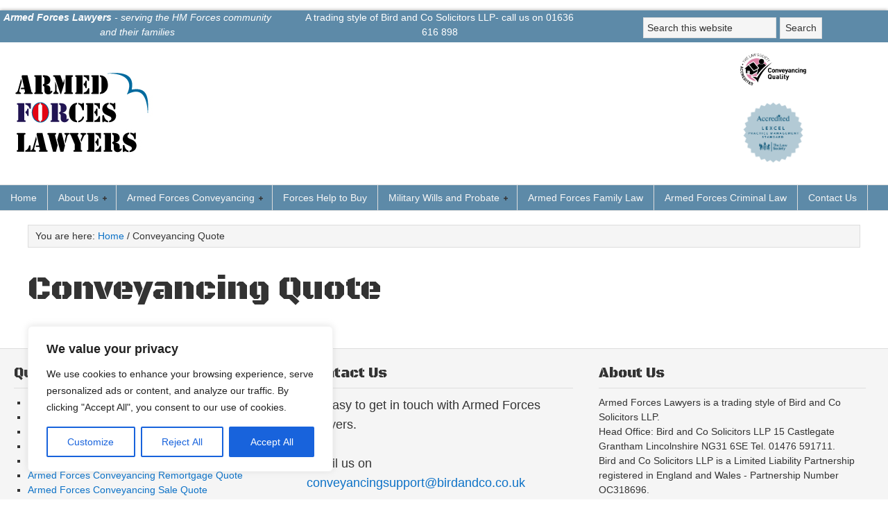

--- FILE ---
content_type: text/css
request_url: https://armedforceslawyers.co.uk/wp-content/uploads/dynamik-gen/theme/dynamik.css?ver=1528821794
body_size: 8789
content:
/* Dynamik Styles */


/* Baseline Normalize
	normalize.css v2.1.2 | MIT License | git.io/normalize
--------------------------------------------- */

article,aside,details,figcaption,figure,footer,header,hgroup,main,nav,section,summary{display:block}audio,canvas,video{display:inline-block}audio:not([controls]){display:none;height:0}[hidden]{display:none}html{font-family:sans-serif;-ms-text-size-adjust:100%;-webkit-text-size-adjust:100%}body{margin:0}a:focus{outline:thin dotted}a:active,a:hover{outline:0}h1{font-size:2em;margin:.67em 0}abbr[title]{border-bottom:1px dotted}b,strong{font-weight:bold}dfn{font-style:italic}hr{-moz-box-sizing:content-box;box-sizing:content-box;height:0}mark{background:#ff0;color:#000}code,kbd,pre,samp{font-family:monospace,serif;font-size:1em}pre{white-space:pre-wrap}q{quotes:"\201C" "\201D" "\2018" "\2019"}small{font-size:80%}sub,sup{font-size:75%;line-height:0;position:relative;vertical-align:baseline}sup{top:-0.5em}sub{bottom:-0.25em}img{border:0}svg:not(:root){overflow:hidden}figure{margin:0}fieldset{border:1px solid silver;margin:0 2px;padding:.35em .625em .75em}legend{border:0;padding:0}button,input,select,textarea{font-family:inherit;font-size:100%;margin:0}button,input{line-height:normal}button,select{text-transform:none}button,html input[type="button"],input[type="reset"],input[type="submit"]{-webkit-appearance:button;cursor:pointer}button[disabled],html input[disabled]{cursor:default}input[type="checkbox"],input[type="radio"]{box-sizing:border-box;padding:0}input[type="search"]{-webkit-appearance:textfield;-moz-box-sizing:content-box;-webkit-box-sizing:content-box;box-sizing:content-box}input[type="search"]::-webkit-search-cancel-button,input[type="search"]::-webkit-search-decoration{-webkit-appearance:none}button::-moz-focus-inner,input::-moz-focus-inner{border:0;padding:0}textarea{overflow:auto;vertical-align:top}table{border-collapse:collapse;border-spacing:0}


/* Defaults
------------------------------------------------------------ */

html {
	font-size: 62.5%; /* 10px browser default */
}

body,
h1,
h2,
h2 a,
h2 a:visited,
h3,
h4,
h5,
h6,
p,
select,
textarea {
	margin: 0;
	padding: 0;
	text-decoration: none;
}

li,
ol,
ul {
	margin: 0;
	padding: 0;
}

ol li {
	list-style-type: decimal;
}


/* Clear Floats
------------------------------------------------------------ */

.archive-pagination:before,
.clearfix:before,
.entry:before,
.entry-pagination:before,
.footer-widgets:before,
.nav-primary:before,
.nav-secondary:before,
.site-container:before,
.site-footer:before,
.site-header:before,
.site-inner:before,
.wrap:before {
	content: " ";
	display: table;
}

.archive-pagination:after,
.clearfix:after,
.entry:after,
.entry-pagination:after,
.footer-widgets:after,
.nav-primary:after,
.nav-secondary:after,
.site-container:after,
.site-footer:after,
.site-header:after,
.site-inner:after,
.wrap:after {
	clear: both;
	content: " ";
	display: table;
}

.clearfix:after { visibility: hidden; display: block; height: 0; font-size: 0; line-height: 0; content: " "; clear: both; }
.clearfix { display: block; }
/* IE6 */
* html .clearfix { height: 1%; }
/* IE7 */
*:first-child + html .clearfix { min-height: 1%; }


/* Hyperlinks
------------------------------------------------------------ */

a,
a:visited {
	color: #0d72c7;
	text-decoration: none;
}

a:hover {
	text-decoration: underline;
}

a img {
	border: none;
}

a,
button,
input:focus,
input[type="button"],
input[type="reset"],
input[type="submit"],
textarea:focus,
.button {
	-webkit-transition: all 0.2s ease-in-out;
	-moz-transition: all 0.2s ease-in-out;
	-ms-transition: all 0.2s ease-in-out;
	-o-transition: all 0.2s ease-in-out;
	transition: all 0.2s ease-in-out;
}


/* Body
------------------------------------------------------------ */

body {
	background: #FFFFFF;
	font-size: 16px;
	line-height: 1.5625;
	
}

::-moz-selection {
	background-color: #0d72c7;
	color: #fff;
}

::selection {
	background-color: #0d72c7;
	color: #fff;
}


/* Wrap
------------------------------------------------------------ */

.site-container {
	background: #FFFFFF;
	border-top: 0px solid #EEEEEE;
	border-bottom: 0px solid #EEEEEE;
	border-left: 0px solid #EEEEEE;
	border-right: 0px solid #EEEEEE;
	margin: 15px auto 15px;
	padding: 0px 0px 0px 0px;
	clear: both;
	-webkit-box-shadow: 0 0 5px #999999;
	box-shadow: 0 0 5px #999999;
	
}

.content-sidebar-sidebar .site-container {
	max-width: 960px;
}

.sidebar-sidebar-content .site-container {
	max-width: 960px;
}

.sidebar-content-sidebar .site-container {
	max-width: 960px;
}

.content-sidebar .site-container {
	max-width: 960px;
}

.sidebar-content .site-container {
	max-width: 960px;
}

.full-width-content .site-container {
	max-width: 1280px;
}




/* Header
------------------------------------------------------------ */

.site-header {
	background: #FFFFFF;
	min-height: 150px;
	border-top: 0px solid #DDDDDD;
	border-bottom: 0px solid #DDDDDD;
	border-left: 0px solid #DDDDDD;
	border-right: 0px solid #DDDDDD;
	clear: both;
}

.site-header .wrap {
	margin: 0 auto;
	padding: 0;
	float: none;
	overflow: hidden;
}

.content-sidebar-sidebar .site-header .wrap {
	width: 960px;
}

.sidebar-sidebar-content .site-header .wrap {
	width: 960px;
}

.sidebar-content-sidebar .site-header .wrap {
	width: 960px;
}

.content-sidebar .site-header .wrap {
	width: 960px;
}

.sidebar-content .site-header .wrap {
	width: 960px;
}

.full-width-content .site-header .wrap {
	width: 1280px;
}

.title-area {
	width: 350px;
	padding: 16px 0 0 20px;
	float: left;
	overflow: hidden;
}

.site-title {
	color: #333333;
	font-family: 'Oswald', sans-serif;
	font-size: 36px;
	font-weight: 300;
	line-height: 1.25;
	
}

.site-title a,
.site-title a:visited {
	color: #333333;
	text-decoration: none;
}

.site-title a:hover {
	color: #333333;
	text-decoration: none;
}

.site-description {
	margin: 0;
	padding: 0px 0 0;
	color: #333333;
	font-family: Arial, sans-serif;
	font-size: 14px;
	font-weight: 300;
	
}

.site-header .widget-area {
	width: 550px;
	padding: 0px 0px 0 0;
	float: right;
	text-align: left;
}


/* Image Header - Partial Width
------------------------------------------------------------ */

.header-image .site-header .wrap .title-area {
	background: url(images/armed-forces-logo-optimised.jpg) left top no-repeat;
	height: 130px;
	margin: 20px 0 0 20px;
}

.header-image .title-area,
.header-image .site-title,
.header-image .site-title a {
	width: 350px;
	height: 130px;
	padding: 0;
	float: left;
	display: block; 
	text-indent: -9999px;
	overflow: hidden;
}

.header-image .site-description {
	display: block;
	overflow: hidden;
}


/* Primary Navigation
------------------------------------------------------------ */

.nav-primary {
	background: #5D8AA8;
	border-top: 1px solid #DDDDDD;
	border-bottom: 1px solid #DDDDDD;
	border-left: 0px solid #DDDDDD;
	border-right: 0px solid #DDDDDD;
	margin: 0px 0 0px 0;
	color: #F6F6F6;
	font-family: Arial, sans-serif;
	font-size: 14px;
	line-height: 1em;
	clear: both;
	
}

.menu-primary {
	margin: 0 auto;
	padding: 0;
	float: none;
	overflow: hidden;
	display: block;
	clear: both;
}

.content-sidebar-sidebar .menu-primary {
	width: 960px;
}

.sidebar-sidebar-content .menu-primary {
	width: 960px;
}

.sidebar-content-sidebar .menu-primary {
	width: 960px;
}

.content-sidebar .menu-primary {
	width: 960px;
}

.sidebar-content .menu-primary {
	width: 960px;
}

.full-width-content .menu-primary {
	width: 1280px;
}

.menu-primary ul {
	float: left;
	width: 100%;
}

.menu-primary li {
	float: left;
	list-style-type: none;
}

.menu-primary a {
	background: #5D8AA8;
	border-top: 0px solid #DDDDDD;
	border-bottom: 0px solid #DDDDDD;
	border-left: 0px solid #DDDDDD;
	border-right: 1px solid #DDDDDD;
	margin: 0 0px 0 0px;
	padding: 11px 15px 11px 15px;
	color: #F6F6F6;
	text-decoration: none;
	display: block;
	position: relative;
}

.menu-primary li a:active,
.menu-primary li a:hover {
	background: #000080;
	border-top: 0px solid #DDDDDD;
	border-bottom: 0px solid #DDDDDD;
	border-left: 0px solid #DDDDDD;
	border-right: 1px solid #DDDDDD;
	color: #F6F6F6;
	text-decoration: none;
}

.menu-primary li.current_page_item a,
.menu-primary li.current-cat a,
.menu-primary li.current-menu-item a {
	background: #FF2400;
	border-top: 0px solid #DDDDDD;
	border-bottom: 0px solid #DDDDDD;
	border-left: 0px solid #DDDDDD;
	border-right: 1px solid #DDDDDD;
	color: #F6F6F6;
	text-decoration: none;
}

.menu-primary li li a,
.menu-primary li li a:link,
.menu-primary li li a:visited {
	background: #5D8AA8;
	width: 160px;
	border-top: 0;
	border-right: 1px solid #DDDDDD;
	border-bottom: 1px solid #DDDDDD;
	border-left: 1px solid #DDDDDD;
	margin: 0 0 0 0px;
	padding: 11px 10px 11px 10px;
	color: #F6F6F6;
	text-decoration: none;
	float: none;
	position: relative;
}

.menu-primary li li a:active,
.menu-primary li li a:hover {
	background: #000080;
	color: #F6F6F6;
	text-decoration: none;
}

.menu-primary li ul {
	width: 185px;
	height: auto;
	margin: 0;
	z-index: 9999;
	left: -9999px;
	position: absolute;
}

.menu-primary li ul ul {
	margin: -37px 0 0 181px;
}

.genesis-nav-menu li:hover ul ul,
.genesis-nav-menu li.sfHover ul ul {
	left: -9999px;
}

.genesis-nav-menu li:hover,
.genesis-nav-menu li.sfHover {
	position: static;
}

ul.genesis-nav-menu li:hover>ul,
ul.genesis-nav-menu li.sfHover ul {
	left: auto;
}

.menu-primary li a.sf-with-ul {
	padding-right: 25px;
}

.menu-primary.sf-arrows .sf-with-ul:after {
	background: url(default-images/icon-plus.png) no-repeat;
	background-size: 16px 16px;
	width: 16px;
	height: 16px;
	top: 11px;
	right: 8px;
	position: absolute;
	content: '';
}

#wpadminbar li:hover ul ul {
	left: 0;
}


/* Primary Navigation Extras
------------------------------------------------------------ */

.genesis-nav-menu li.right {
	color: #F6F6F6;
	font-family: Arial, sans-serif;
	font-size: 14px;
	
	padding: 11px 15px 0 0;
	float: right;
}

.genesis-nav-menu li.right a {
	background: none;
	border: none;
	display: inline;
}

.genesis-nav-menu li.right a, .genesis-nav-menu li.right a:visited {
	color: #0D72C7;
	text-decoration: none;
}

.genesis-nav-menu li.right a:hover {
	color: #0D72C7;
	text-decoration: none;
}

.genesis-nav-menu li.search {
	padding: 1px 1px 0 0;
}

.genesis-nav-menu li.rss a {
	background: url(default-images/rss.png) no-repeat center left;
	margin: 0 0 0 10px;
	padding: 0 0 0 16px;
}

.genesis-nav-menu li.twitter a {
	background: url(default-images/twitter-nav.png) no-repeat center left;
	padding: 0 0 0 20px;
}


/* Secondary Navigation
------------------------------------------------------------ */

.nav-secondary {
	background: #F5F5F5;
	border-top: 0px solid #DDDDDD;
	border-bottom: 1px solid #DDDDDD;
	border-left: 0px solid #DDDDDD;
	border-right: 0px solid #DDDDDD;
	margin: 0px 0 0px 0;
	color: #333333;
	font-family: Arial, sans-serif;
	font-size: 14px;
	line-height: 1em;
	clear: both;
	
}

.menu-secondary {
	margin: 0 auto;
	padding: 0;
	float: none;
	overflow: hidden;
	display: block;
	clear: both;
}

.content-sidebar-sidebar .menu-secondary {
	width: 960px;
}

.sidebar-sidebar-content .menu-secondary {
	width: 960px;
}

.sidebar-content-sidebar .menu-secondary {
	width: 960px;
}

.content-sidebar .menu-secondary {
	width: 960px;
}

.sidebar-content .menu-secondary {
	width: 960px;
}

.full-width-content .menu-secondary {
	width: 1280px;
}

.menu-secondary ul {
	float: left;
	width: 100%;
}

.menu-secondary li {
	float: left;
	list-style-type: none;
}

.menu-secondary a {
	background: #F5F5F5;
	border-top: 0px solid #DDDDDD;
	border-bottom: 0px solid #DDDDDD;
	border-left: 0px solid #DDDDDD;
	border-right: 1px solid #DDDDDD;
	margin: 0 0px 0 0px;
	padding: 11px 15px 11px 15px;
	color: #333333;
	text-decoration: none;
	display: block;
	position: relative;
}

.menu-secondary li a:active,
.menu-secondary li a:hover {
	background: #FFFFFF;
	border-top: 0px solid #DDDDDD;
	border-bottom: 0px solid #DDDDDD;
	border-left: 0px solid #DDDDDD;
	border-right: 1px solid #DDDDDD;
	color: #333333;
	text-decoration: none;
}

.menu-secondary li.current_page_item a,
.menu-secondary li.current-cat a,
.menu-secondary li.current-menu-item a {
	background: #FFFFFF;
	border-top: 0px solid #DDDDDD;
	border-bottom: 0px solid #DDDDDD;
	border-left: 0px solid #DDDDDD;
	border-right: 1px solid #DDDDDD;
	color: #333333;
	text-decoration: none;
}

.menu-secondary li li a,
.menu-secondary li li a:link,
.menu-secondary li li a:visited {
	background: #FFFFFF;
	width: 160px;
	border-top: 0;
	border-right: 1px solid #DDDDDD;
	border-bottom: 1px solid #DDDDDD;
	border-left: 1px solid #DDDDDD;
	margin: 0 0 0 0px;
	padding: 11px 10px 11px 10px;
	color: #333333;
	text-decoration: none;
	float: none;
	position: relative;
}

.menu-secondary li li a:active,
.menu-secondary li li a:hover {
	background: #F5F5F5;
	color: #333333;
	text-decoration: none;
}

.menu-secondary li ul {
	width: 185px;
	height: auto;
	margin: 0;
	z-index: 9999;
	left: -9999px;
	position: absolute;
}

.menu-secondary li ul ul {
	margin: -37px 0 0 181px;
}

.menu-secondary li a.sf-with-ul {
	padding-right: 25px;
}

.menu-secondary.sf-arrows .sf-with-ul:after {
	background: url(default-images/icon-plus.png) no-repeat;
	background-size: 16px 16px;
	width: 16px;
	height: 16px;
	top: 11px;
	right: 8px;
	position: absolute;
	content: '';
}


/* Vertical Toggle Menu
------------------------------------------------------------ */

.responsive-primary-menu-container { display: none; }
.mobile-primary-toggle,
.mobile-secondary-toggle {
	width: 70px;
	margin: 0 auto;
	padding: 6px 10px;
	padding: 0.428571429rem 0.714285714rem;
	font-size: 11px;
	font-size: 0.785714286rem;
	line-height: 1.428571429;
	font-weight: normal;
	color: #7c7c7c;
	text-align: center;
	background-color: #e6e6e6;
	background-repeat: repeat-x;
	background-image: -moz-linear-gradient(top, #f4f4f4, #e6e6e6);
	background-image: -ms-linear-gradient(top, #f4f4f4, #e6e6e6);
	background-image: -webkit-linear-gradient(top, #f4f4f4, #e6e6e6);
	background-image: -o-linear-gradient(top, #f4f4f4, #e6e6e6);
	background-image: linear-gradient(top, #f4f4f4, #e6e6e6);
	border: 1px solid #d2d2d2;
	border-radius: 3px;
	box-shadow: 0 1px 2px rgba(64, 64, 64, 0.1);
	cursor: pointer;
	display: none;
}
.mobile-primary-toggle:hover,
.mobile-secondary-toggle:hover {
	color: #5e5e5e;
	background-color: #ebebeb;
	background-repeat: repeat-x;
	background-image: -moz-linear-gradient(top, #f9f9f9, #ebebeb);
	background-image: -ms-linear-gradient(top, #f9f9f9, #ebebeb);
	background-image: -webkit-linear-gradient(top, #f9f9f9, #ebebeb);
	background-image: -o-linear-gradient(top, #f9f9f9, #ebebeb);
	background-image: linear-gradient(top, #f9f9f9, #ebebeb);
}
.mobile-primary-toggle:active,
.mobile-secondary-toggle:active {
	color: #757575;
	background-color: #e1e1e1;
	background-repeat: repeat-x;
	background-image: -moz-linear-gradient(top, #ebebeb, #e1e1e1);
	background-image: -ms-linear-gradient(top, #ebebeb, #e1e1e1);
	background-image: -webkit-linear-gradient(top, #ebebeb, #e1e1e1);
	background-image: -o-linear-gradient(top, #ebebeb, #e1e1e1);
	background-image: linear-gradient(top, #ebebeb, #e1e1e1);
	box-shadow: inset 0 0 8px 2px #c6c6c6, 0 1px 0 0 #f4f4f4;
	border: none;
}

.responsive-secondary-menu-container { display: none; }
.mobile-primary-toggle,
.mobile-secondary-toggle {
	width: 70px;
	margin: 0 auto;
	padding: 6px 10px;
	padding: 0.428571429rem 0.714285714rem;
	font-size: 11px;
	font-size: 0.785714286rem;
	line-height: 1.428571429;
	font-weight: normal;
	color: #7c7c7c;
	text-align: center;
	background-color: #e6e6e6;
	background-repeat: repeat-x;
	background-image: -moz-linear-gradient(top, #f4f4f4, #e6e6e6);
	background-image: -ms-linear-gradient(top, #f4f4f4, #e6e6e6);
	background-image: -webkit-linear-gradient(top, #f4f4f4, #e6e6e6);
	background-image: -o-linear-gradient(top, #f4f4f4, #e6e6e6);
	background-image: linear-gradient(top, #f4f4f4, #e6e6e6);
	border: 1px solid #d2d2d2;
	border-radius: 3px;
	box-shadow: 0 1px 2px rgba(64, 64, 64, 0.1);
	cursor: pointer;
	display: none;
}
.mobile-primary-toggle:hover,
.mobile-secondary-toggle:hover {
	color: #5e5e5e;
	background-color: #ebebeb;
	background-repeat: repeat-x;
	background-image: -moz-linear-gradient(top, #f9f9f9, #ebebeb);
	background-image: -ms-linear-gradient(top, #f9f9f9, #ebebeb);
	background-image: -webkit-linear-gradient(top, #f9f9f9, #ebebeb);
	background-image: -o-linear-gradient(top, #f9f9f9, #ebebeb);
	background-image: linear-gradient(top, #f9f9f9, #ebebeb);
}
.mobile-primary-toggle:active,
.mobile-secondary-toggle:active {
	color: #757575;
	background-color: #e1e1e1;
	background-repeat: repeat-x;
	background-image: -moz-linear-gradient(top, #ebebeb, #e1e1e1);
	background-image: -ms-linear-gradient(top, #ebebeb, #e1e1e1);
	background-image: -webkit-linear-gradient(top, #ebebeb, #e1e1e1);
	background-image: -o-linear-gradient(top, #ebebeb, #e1e1e1);
	background-image: linear-gradient(top, #ebebeb, #e1e1e1);
	box-shadow: inset 0 0 8px 2px #c6c6c6, 0 1px 0 0 #f4f4f4;
	border: none;
}


/* Responsive Dropdown Navbars
------------------------------------------------------------ */

#dropdown-nav-wrap,
#dropdown-subnav-wrap {
	display: none;
}

#dropdown-nav,
#dropdown-subnav {
	overflow: hidden;
}

#dropdown-nav {
	background: #5D8AA8;
	border-top: 1px solid #DDDDDD;
	border-bottom: 1px solid #DDDDDD;
	border-left: 0px solid #DDDDDD;
	border-right: 0px solid #DDDDDD;
}

.nav-chosen-select,
.subnav-chosen-select {
	background: transparent;
	border: 0;
	width: 100%;
	padding: 15px;
	cursor: pointer;
	-webkit-appearance: none;
}

.nav-chosen-select {
	color: #F6F6F6;
	font-family: Arial, sans-serif;
	font-size: 14px;
}

#dropdown-nav .responsive-menu-icon,
#dropdown-subnav .responsive-menu-icon {
	padding-right: 15px;
	float: right;
}

#dropdown-nav .responsive-icon-bar,
#dropdown-subnav .responsive-icon-bar {
	width: 18px;
	height: 3px;
	margin: 1px 0;
	float: right;
	clear: both;
	display: block;
	-webkit-border-radius: 1px;
	border-radius: 1px;
}

#dropdown-nav .responsive-menu-icon {
	margin-top: -32px;
}

#dropdown-nav .responsive-icon-bar {
	background: #F6F6F6;
}

#dropdown-subnav {
	background: #F5F5F5;
	border-top: 0px solid #DDDDDD;
	border-bottom: 1px solid #DDDDDD;
	border-left: 0px solid #DDDDDD;
	border-right: 0px solid #DDDDDD;
}

.subnav-chosen-select {
	color: #333333;
	font-family: Arial, sans-serif;
	font-size: 14px;
}

#dropdown-subnav .responsive-menu-icon {
	margin-top: -32px;
}

#dropdown-subnav .responsive-icon-bar {
	background: #333333;
}


/* Header Navigation
------------------------------------------------------------ */

.site-header .genesis-nav-menu {
	background: #F5F5F5;
	border-top: 1px solid #DDDDDD;
	border-bottom: 1px solid #DDDDDD;
	border-left: 1px solid #DDDDDD;
	border-right: 1px solid #DDDDDD;
	width: 548px;
	margin: 0px 0 0px 0;
	padding: 0;
	color: #333333;
	font-family: Arial, sans-serif;
	font-size: 14px;
	line-height: 1em;
	overflow: hidden;
	float: none;
	clear: both;
	display: block;
	
}

.site-header .genesis-nav-menu ul {
	float: left;
	width: 100%;
}

.site-header .genesis-nav-menu li {
	text-align: left;
	list-style-type: none;
	display: inline-block;
}

.site-header .genesis-nav-menu a {
	background: #F5F5F5;
	border-top: 0px solid #DDDDDD;
	border-bottom: 0px solid #DDDDDD;
	border-left: 0px solid #DDDDDD;
	border-right: 1px solid #DDDDDD;
	margin: 0 0px 0 0px;
	padding: 11px 15px 11px 15px;
	color: #333333;
	text-decoration: none;
	display: block;
	position: relative;
}

.site-header .genesis-nav-menu li a:active,
.site-header .genesis-nav-menu li a:hover {
	background: #FFFFFF;
	border-top: 0px solid #DDDDDD;
	border-bottom: 0px solid #DDDDDD;
	border-left: 0px solid #DDDDDD;
	border-right: 1px solid #DDDDDD;
	color: #333333;
	text-decoration: none;
}

.site-header .genesis-nav-menu li.current_page_item a,
.site-header .genesis-nav-menu li.current-cat a,
.site-header .genesis-nav-menu li.current-menu-item a {
	background: #FFFFFF;
	border-top: 0px solid #DDDDDD;
	border-bottom: 0px solid #DDDDDD;
	border-left: 0px solid #DDDDDD;
	border-right: 1px solid #DDDDDD;
	color: #333333;
	text-decoration: none;
}

.site-header .genesis-nav-menu li li a,
.site-header .genesis-nav-menu li li a:link,
.site-header .genesis-nav-menu li li a:visited {
	background: #FFFFFF;
	width: 160px;
	border-top: 0;
	border-right: 1px solid #DDDDDD;
	border-bottom: 1px solid #DDDDDD;
	border-left: 1px solid #DDDDDD;
	margin: 0 0 0 0px;
	padding: 11px 10px 11px 10px;
	color: #333333;
	text-decoration: none;
	float: none;
	position: relative;
}

.site-header .genesis-nav-menu li li a:active,
.site-header .genesis-nav-menu li li a:hover {
	background: #F5F5F5;
	color: #333333;
	text-decoration: none;
}

.site-header .genesis-nav-menu li ul {
	width: 185px;
	height: auto;
	margin: 0;
	z-index: 9999;
	left: -9999px;
	position: absolute;
}

.site-header .genesis-nav-menu li ul ul {
	margin: -37px 0 0 181px;
}

.site-header .genesis-nav-menu li:hover>ul,
.site-header .genesis-nav-menu li.sfHover ul {
	left: auto;
}

.site-header .genesis-nav-menu li a.sf-with-ul {
	padding-right: 25px;
}

.site-header .genesis-nav-menu.sf-arrows .sf-with-ul:after,
.site-header .genesis-nav-menu li li a .sf-sub-indicator,
.site-header .genesis-nav-menu li li li a .sf-sub-indicator {
	background: url(default-images/icon-plus.png) no-repeat;
	background-size: 16px 16px;
	width: 16px;
	height: 16px;
	top: 11px;
	right: 8px;
	position: absolute;
	content: '';
}


/* Inner
------------------------------------------------------------ */

.site-inner {
	background: #FFFFFF;
	border-top: 0px solid #EEEEEE;
	border-bottom: 0px solid #EEEEEE;
	border-left: 0px solid #EEEEEE;
	border-right: 0px solid #EEEEEE;
	margin: 0px auto 0px;
	padding: 20px 20px 20px 20px;
	overflow: hidden;
	clear: both;
	
	
}

.content-sidebar-sidebar .site-inner {
	max-width: 920px;
}

.sidebar-sidebar-content .site-inner {
	max-width: 920px;
}

.sidebar-content-sidebar .site-inner {
	max-width: 920px;
}

.content-sidebar .site-inner {
	max-width: 920px;
}

.sidebar-content .site-inner {
	max-width: 920px;
}

.full-width-content .site-inner {
	max-width: 1240px;
}

.ez-home .site-inner {
	max-width: 1280px;
	padding: 0;
}


/* Breadcrumb/Taxonomy Description
------------------------------------------------------------ */

.breadcrumb {
	background: #F5F5F5;
	border-top: 1px solid #DDDDDD;
	border-bottom: 1px solid #DDDDDD;
	border-left: 1px solid #DDDDDD;
	border-right: 1px solid #DDDDDD;
	margin-top: -10px;
	margin-bottom: 30px;
	padding: 5px 10px 5px 10px;
	color: #333333;
	font-family: Arial, sans-serif;
	font-size: 14px;
	
}

.breadcrumb a,
.breadcrumb a:visited {
	color: #0D72C7;
	text-decoration: none;
}

.breadcrumb a:hover {
	color: #0D72C7;
	text-decoration: underline;
}

.taxonomy-description,
.author-description {
	background: #FFFFFF;
	border-top: 1px solid #DDDDDD;
	border-bottom: 1px solid #DDDDDD;
	border-left: 1px solid #DDDDDD;
	border-right: 1px solid #DDDDDD;
	margin: -10px 0 30px;
	padding: 0;
	color: #333333;
	font-family: Arial, sans-serif;
	font-size: 14px;
	
}

.content .taxonomy-description h1,
.content .author-description h1 {
	background: #F5F5F5;
	border-top: 0px solid #DDDDDD;
	border-bottom: 1px solid #DDDDDD;
	border-left: 0px solid #DDDDDD;
	border-right: 0px solid #DDDDDD;
	margin: 0;
	padding: 8px 10px 8px 10px;
	color: #333333;
	font-family: 'Oswald', sans-serif;
	font-size: 14px;
	font-weight: 300;
	
}

.content .taxonomy-description p,
.content .author-description p {
	padding: 15px 15px 15px 15px;
}

.content .taxonomy-description a, .content .taxonomy-description a:visited,
.content .author-description a, .content .author-description a:visited {
	color: #0D72C7;
	text-decoration: none;
}

.content .taxonomy-description a:hover,
.content .author-description a:hover {
	color: #0D72C7;
	text-decoration: underline;
}


/* Content-Sidebar Wrap
------------------------------------------------------------ */

.content-sidebar-wrap {
	float: left;
}

.sidebar-content-sidebar .content-sidebar-wrap,
.sidebar-sidebar-content .content-sidebar-wrap {
	float: right;
}

.content-sidebar-sidebar .content-sidebar-wrap {
	width: 750px;
}

.sidebar-sidebar-content .content-sidebar-wrap {
	width: 750px;
}

.sidebar-content-sidebar .content-sidebar-wrap {
	width: 750px;
}

.content-sidebar .content-sidebar-wrap {
	width: 920px;
}

.sidebar-content .content-sidebar-wrap {
	width: 920px;
}

.full-width-content .content-sidebar-wrap {
	width: 1240px;
}


/* Content
------------------------------------------------------------ */

.content {
	margin: 0;
	padding: 10px 20px 10px 20px;
	float: left;
}

.content-sidebar-sidebar .content {
	width: 410px;
}

.sidebar-sidebar-content .content {
	width: 410px;
}

.sidebar-content-sidebar .content {
	width: 410px;
}

.content-sidebar .content {
	width: 580px;
}

.sidebar-content .content {
	width: 580px;
}

.full-width-content .content {
	width: 1200px;
}

.sidebar-content .content,
.sidebar-sidebar-content .content {
	float: right;
}

.content .post,
.content .entry {
	background: #FFFFFF;
	border-top: 0px solid #DDDDDD;
	border-bottom: 0px solid #DDDDDD;
	border-left: 0px solid #DDDDDD;
	border-right: 0px solid #DDDDDD;
	margin: 0px 0 40px;
	padding: 0px 0px 0px 0px;
}

.content .page {
	background: #FFFFFF;
	border-top: 0px solid #DDDDDD;
	border-bottom: 0px solid #DDDDDD;
	border-left: 0px solid #DDDDDD;
	border-right: 0px solid #DDDDDD;
	margin: 0px 0 0px;
	padding: 0px 0px 0px 0px;
}

.entry-content p {
	margin: 0 0 25px;
}

.entry-content p,
.entry-content ul li,
.entry-content ol li {
	color: #333333;
	font-family: Arial, sans-serif;
	font-size: 16px;
	
}

.entry-content a,
.entry-content a:visited {
	color: #0D72C7;
	text-decoration: none;
}

.entry-content a:hover {
	color: #0D72C7;
	text-decoration: underline;
}

.content blockquote {
	background: #F5F5F5;
	border-top: 1px solid #DDDDDD;
	border-bottom: 1px solid #DDDDDD;
	border-left: 0px solid #DDDDDD;
	border-right: 0px solid #DDDDDD;
	margin: 5px 5px 20px 30px;
	padding: 25px 30px 5px;
}

.content blockquote p {
	color: #999999;
	font-family: Arial, sans-serif;
	font-size: 16px;
	font-style: italic;
	
}

.content blockquote a,
.content blockquote a:visited {
	color: #0D72C7;
	text-decoration: none;
}

.content blockquote a:hover {
	color: #0D72C7;
	text-decoration: underline;
}

p.subscribe-to-comments {
	padding: 20px 0 10px;
}

.clear {
	clear: both;
}

.clear-line {
	border-bottom: 1px solid #ddd;
	clear: both;
	margin: 0 0 25px;
}


/* Content Headlines
------------------------------------------------------------ */

.content .post h1,
.content .post h2,
.content .post h3,
.content .post h4,
.content .post h5,
.content .post h6,
.content .page h1,
.content .page h2,
.content .page h3,
.content .page h4,
.content .page h5,
.content .page h6,
.content h1.entry-title,
.content .entry-content h1,
.content h2.entry-title,
.content .entry-content h2,
.content .entry-content h3,
.content .entry-content h4,
.content .entry-content h5,
.content .entry-content h6 {
	margin: 0 0 10px;
	font-family: 'Oswald', sans-serif;
	font-weight: 300;
	line-height: 1.25;
	font-family: 'Black Ops One', cursive;
}

.content .post h1,
.content .page h1,
.content h1.entry-title,
.content .entry-content h1 {
	color: #333333;
	font-size: 48px;
}

.content .post h1 a,
.content .post h1 a:visited,
.content .page h1 a,
.content .page h1 a:visited,
.content h1.entry-title a,
.content h1.entry-title a:visited
.content .post h2 a,
.content .post h2 a:visited,
.content .page h2 a,
.content .page h2 a:visited,
.content h2.entry-title a,
.content h2.entry-title a:visited {
	color: #333333;
	text-decoration: none;
}

.content .post h1 a:hover,
.content .page h1 a:hover,
.content h1.entry-title a:hover
.content .post h2 a:hover,
.content .page h2 a:hover,
.content h2.entry-title a:hover {
	color: #0D72C7;
	text-decoration: none;
}

.content .post h2,
.content .page h2,
.content h2.entry-title,
.content .entry-content h2 {
	color: #333333;
	font-size: 42px;
}

.content .post h3,
.content .page h3,
.content .entry-content h3 {
	color: #333333;
	font-size: 38px;
}

.content .post h4,
.content .page h4,
.content .entry-content h4 {
	color: #333333;
	font-size: 32px;
}

.content .post h5,
.content .page h5,
.content .entry-content h5 {
	color: #333333;
	font-size: 28px;
}

.content .post h6,
.content .page h6,
.content .entry-content h6 {
	color: #333333;
	font-size: 24px;
}


/* Column Classes
------------------------------------------------------------ */

.five-sixths,
.four-fifths,
.four-sixths,
.one-fifth,
.one-fourth,
.one-half,
.one-sixth,
.one-third,
.three-fifths,
.three-fourths,
.three-sixths,
.two-fifths,
.two-fourths,
.two-sixths,
.two-thirds {
	float: left;
	margin: 0 0 20px;
	padding-left: 3%;
}

.one-half,
.three-sixths,
.two-fourths {
	width: 48%;
}

.one-third,
.two-sixths {
	width: 31%;
}

.four-sixths,
.two-thirds {
	width: 65%;
}

.one-fourth {
	width: 22.5%;
}

.three-fourths {
	width: 73.5%;
}

.one-fifth {
	width: 17.4%;
}

.two-fifths {
	width: 37.8%;
}

.three-fifths {
	width: 58.2%;
}

.four-fifths {
	width: 78.6%;
}

.one-sixth {
	width: 14%;
}

.five-sixths {
	width: 82%;
}

.first, .ez-only {
	padding-left: 0;
	clear: both;
}

.ez-only {
	width: 100%;
	float: left;
}


/* EZ Widget Area Class
------------------------------------------------------------ */

.ez-widget-area {
	margin-bottom: 0;
}

.ez-widget-area h4 {
	margin: 0 0 10px;
	padding: 0 0 5px;
	font-weight: 300;
}

.ez-widget-area ul,
.ez-widget-area ol {
	margin: 0;
	padding: 0 0 15px 0;
}

.ez-widget-area ul li,
.ez-widget-area ol li {
	margin: 0 0 0 20px;
	padding: 0;
}

.ez-widget-area ul li {
	list-style-type: square;
}

.ez-widget-area ul ul,
.ez-widget-area ol ol {
	padding: 0;
}


/* EZ Home Widget Areas
------------------------------------------------------------ */

#home-hook-wrap {
	background: #FFFFFF;
	border-top: 0px solid #DDDDDD;
	border-bottom: 0px solid #DDDDDD;
	border-left: 0px solid #DDDDDD;
	border-right: 0px solid #DDDDDD;
	padding: 20px 20px 20px 20px;
	clear: both;
}

#ez-home-container-wrap {
    max-width: -moz-available;
}

#ez-home-container-wrap .post {
	margin: 0 0 20px;
}

#ez-home-container-wrap .post p {
	margin: 0 0 25px;
}

#ez-home-container-wrap .page p {
	margin: 0 0 25px;
}

#ez-home-container-wrap .post p.entry-header .entry-meta,
#ez-home-container-wrap .page p.byline {
	margin: -5px 0 15px;
}

#ez-home-container-wrap .ez-widget-area img.wp-post-image {
	margin-bottom: 10px !important;
}

#ez-home-container-wrap .ez-widget-area h4,
#ez-home-slider-container-wrap .ez-widget-area h4 {
	border-bottom: 1px solid #DDDDDD;
	color: #333333;
	font-family: 'Oswald', sans-serif;
	font-size: 20px;
	font-family: 'Black Ops One', cursive;
}

#ez-home-container-wrap .ez-widget-area {
	color: #333333;
	font-family: Arial, sans-serif;
	font-size: 14px;
	
}

#ez-home-container-wrap .ez-widget-area a,
#ez-home-container-wrap .ez-widget-area a:visited {
	color: #0D72C7;
	text-decoration: none;
}

#ez-home-container-wrap .ez-widget-area a:hover {
	color: #0D72C7;
	text-decoration: underline;
}

#ez-home-container-wrap .ez-widget-area #wp-calendar caption,
#ez-home-container-wrap .ez-widget-area #wp-calendar th {
	color: #333333;
}

#ez-home-container-wrap img,
#ez-home-container-wrap p img {
	max-width: 100%;
	height: auto;
	display: block;
}

#ez-home-container-wrap .nivoSlider img {
    max-width: none;
}

.ez-home-sidebar #ez-home-container-wrap {
	margin-right: 300px;
	float: left;
}

.ez-home-sidebar.home-sidebar-left #ez-home-container-wrap {
	margin-left: 300px;
	margin-right: 0;
	float: right;
}

.ez-home-container-area {
	margin: 0 0 20px;
	overflow: hidden;
}

.ez-home-bottom {
	margin: 0;
}


/* Homepage Sidebar
------------------------------------------------------------ */

#ez-home-sidebar-wrap {
	width: 280px;
	margin-left: -280px;
	float: right;
}

.home-sidebar-left #ez-home-sidebar-wrap {
	margin-left: 0;
	margin-right: -280px;
	float: left;
}

#ez-home-sidebar.sidebar {
	float: none;
}


/* Homepage Slider
------------------------------------------------------------ */

#ez-home-slider-container-wrap {
	margin: 0 0 20px;
	overflow: hidden;
}

#ez-home-slider {
	width: 100%;
	height: 300px;
}

#ez-home-slider .nivoSlider img {
    max-width: none;
}


/* EZ Feature Top Widget Areas
------------------------------------------------------------ */

#ez-feature-top-container-wrap {
	background: #FFFFFF;
	border-top: 0px solid #DDDDDD;
	border-bottom: 1px solid #DDDDDD;
	border-left: 0px solid #DDDDDD;
	border-right: 0px solid #DDDDDD;
	margin: 0 0 20px;
	clear: both;
}

.feature-top-outside #ez-feature-top-container-wrap {
	margin: 0;
}

.content-sidebar-sidebar #ez-feature-top-container {
	max-width: 920px;
}

.sidebar-sidebar-content #ez-feature-top-container {
	max-width: 920px;
}

.sidebar-content-sidebar #ez-feature-top-container {
	max-width: 920px;
}

.content-sidebar #ez-feature-top-container {
	max-width: 920px;
}

.sidebar-content #ez-feature-top-container {
	max-width: 920px;
}

.full-width-content #ez-feature-top-container {
	max-width: 1240px;
}

#ez-feature-top-container {
	margin: 0 auto;
	padding: 0px 0px 20px 0px;
}

#ez-feature-top-container .ez-widget-area h4 {
	border-bottom: 1px solid #DDDDDD;
	color: #333333;
	font-family: 'Oswald', sans-serif;
	font-size: 20px;
	font-family: 'Black Ops One', cursive;
}

#ez-feature-top-container .ez-widget-area {
	color: #333333;
	font-family: Arial, sans-serif;
	font-size: 14px;
	
}

#ez-feature-top-container .ez-widget-area a,
#ez-feature-top-container .ez-widget-area a:visited {
	color: #0D72C7;
	text-decoration: none;
}

#ez-feature-top-container .ez-widget-area a:hover {
	color: #0D72C7;
	text-decoration: underline;
}

#ez-feature-top-container .ez-widget-area #wp-calendar caption,
#ez-feature-top-container .ez-widget-area #wp-calendar th {
	color: #333333;
}

#ez-feature-top-container img,
#ez-feature-top-container p img {
	max-width: 100%;
	height: auto;
}

#ez-feature-top-container .nivoSlider img {
    max-width: none;
}


/* EZ Fat Footer Widget Areas
------------------------------------------------------------ */

#ez-fat-footer-container-wrap,
.fat-footer-inside #ez-fat-footer-container-wrap {
	background: #F5F5F5;
	border-top: 1px solid #DDDDDD;
	border-bottom: 0px solid #DDDDDD;
	border-left: 0px solid #DDDDDD;
	border-right: 0px solid #DDDDDD;
	clear: both;
}

.content-sidebar-sidebar #ez-fat-footer-container {
	max-width: 920px;
}

.sidebar-sidebar-content #ez-fat-footer-container {
	max-width: 920px;
}

.sidebar-content-sidebar #ez-fat-footer-container {
	max-width: 920px;
}

.content-sidebar #ez-fat-footer-container {
	max-width: 920px;
}

.sidebar-content #ez-fat-footer-container {
	max-width: 920px;
}

.full-width-content #ez-fat-footer-container {
	max-width: 1240px;
}

.ez-home.fat-footer-inside #ez-fat-footer-container-wrap {
	margin-top: 20px;
	float: left;
}

#ez-fat-footer-container {
	margin: 0 auto;
	padding: 20px 20px 20px 20px;
}

#ez-fat-footer-container .ez-widget-area h4 {
	border-bottom: 1px solid #DDDDDD;
	color: #333333;
	font-family: 'Oswald', sans-serif;
	font-size: 20px;
	font-family: 'Black Ops One', cursive;
}

#ez-fat-footer-container .ez-widget-area {
	color: #333333;
	font-family: Arial, sans-serif;
	font-size: 14px;
	
}

#ez-fat-footer-container .ez-widget-area a,
#ez-fat-footer-container .ez-widget-area a:visited {
	color: #0D72C7;
	text-decoration: none;
}

#ez-fat-footer-container .ez-widget-area a:hover {
	color: #0D72C7;
	text-decoration: underline;
}

#ez-fat-footer-container .ez-widget-area #wp-calendar caption,
#ez-fat-footer-container .ez-widget-area #wp-calendar th {
	color: #333333;
}

#ez-fat-footer-container img,
#ez-fat-footer-container p img {
	max-width: 100%;
	height: auto;
}

#ez-fat-footer-container .nivoSlider img {
    max-width: none;
}


/* Custom Widget Areas
------------------------------------------------------------ */

.dynamik-widget-area {
	background: #FFFFFF;
	border-top: 0px solid #DDDDDD;
	border-bottom: 0px solid #DDDDDD;
	border-left: 0px solid #DDDDDD;
	border-right: 0px solid #DDDDDD;
	
	float: none;
	margin: 0px 0px 0px 0px;
	padding: 0px 0px 0px 0px;
	color: #333333;
	font-family: Arial, sans-serif;
	font-size: 14px;
	
}

.dynamik-widget-area p,
.dynamik-widget-area ul li,
.dynamik-widget-area.entry-content ol li {
	color: #333333;
	font-family: Arial, sans-serif;
	font-size: 14px;
	
}

.dynamik-widget-area h4,
.content .dynamik-widget-area h4 {
	padding: 0 0 5px;
	color: #333333;
	font-family: 'Oswald', sans-serif;
	font-size: 20px;
	font-weight: 300;
	line-height: 1.25;
	font-family: 'Black Ops One', cursive;
}

.dynamik-widget-area a,
.dynamik-widget-area a:visited {
	color: #0D72C7;
	text-decoration: none;
}

.dynamik-widget-area a:hover {
	color: #0D72C7;
	text-decoration: underline;
}

.dynamik-widget-area #wp-calendar caption,
.dynamik-widget-area #wp-calendar th {
	color: #333333;
}


/* Featured Post Grid
------------------------------------------------------------ */

.genesis-grid-even,
.genesis-grid-odd {
	margin: 0 0 20px;
	padding: 0 0 15px;
	width: 48%;
}

.genesis-grid-even {
	float: right;
}

.genesis-grid-odd {
	clear: both;
	float: left;
}


/* Ordered / Unordered Lists
------------------------------------------------------------ */

.entry-content ol,
.entry-content ul,
.dynamik-widget-area ol,
.dynamik-widget-area ul {
	margin: 0;
	padding: 0 0 20px;
}

.archive-page ul li,
.entry-content ul li,
.dynamik-widget-area ul li {
	list-style-type: square;
	margin: 0 0 0 30px;
	padding: 0;
}

.entry-content ol li,
.dynamik-widget-area ol li {
	margin: 0 0 0 35px;
}

.archive-page ul ul,
.entry-content ol ol,
.entry-content ul ul,
.dynamik-widget-area ol ol,
.dynamik-widget-area ul ul {
	padding: 0;
}


/* Post Info
------------------------------------------------------------ */

.entry-header .entry-meta {
	margin: -5px 0 15px;
	color: #333333;
	font-family: Arial, sans-serif;
	font-size: 14px;
	
}

.entry-header .entry-meta a,
.entry-header .entry-meta a:visited {
	color: #0D72C7;
	text-decoration: none;
}

.entry-header .entry-meta a:hover {
	color: #0D72C7;
	text-decoration: underline;
}

.entry-comments-link::before {
	content: "\2014";
	margin: 0 6px 0 2px;
}


/* Post Meta
------------------------------------------------------------ */

.entry-footer .entry-meta {
	border-top: 1px solid #DDDDDD;
	padding: 5px 0 0;
	color: #333333;
	font-family: Arial, sans-serif;
	font-size: 14px;
	font-style: italic;
	clear: both;
	
}

.entry-footer .entry-meta a,
.entry-footer .entry-meta a:visited {
	color: #0D72C7;
	text-decoration: none;
}

.entry-footer .entry-meta a:hover {
	color: #0D72C7;
	text-decoration: underline;
}


/* Author Box
------------------------------------------------------------ */

.author-box {
	background: #F5F5F5;
	border-top: 1px solid #DDDDDD;
	border-bottom: 1px solid #DDDDDD;
	border-left: 1px solid #DDDDDD;
	border-right: 1px solid #DDDDDD;
	margin: 0px 0 40px;
	padding: 10px 10px 10px 10px;
	overflow: hidden;
	clear: both;
}

.author-box-title {
	color: #333333;
	font-family: 'Oswald', sans-serif;
	font-size: 16px;
	font-weight: 300;
	
}

.author-box-content {
	color: #333333;
	font-family: Arial, sans-serif;
	font-size: 14px;
	
}

.author-box a,
.author-box a:visited {
	color: #0D72C7 !important;
	text-decoration: none !important;
}

.author-box a:hover {
	color: #0D72C7 !important;
	text-decoration: underline !important;
}


/* Sticky Posts
------------------------------------------------------------ */

.sticky {
	background-color: #f5f5f5;
	margin: -10px 0 40px;
	padding: 20px;
}

.content .sticky {
	background: #F5F5F5 !important;
	border-top: 1px solid #DDDDDD;
	border-bottom: 1px solid #DDDDDD;
	border-left: 1px solid #DDDDDD;
	border-right: 1px solid #DDDDDD;
	margin: -10px 0 40px 0;
	padding: 20px 20px 20px 20px;
}


/* Archive Page
------------------------------------------------------------ */

.archive-page {
	float: left;
	padding: 20px 0 0;
	width: 45%;
}


/* Post Icons
------------------------------------------------------------ */

.post-comments,
.tags {
	background: url(default-images/icon-dot.png) no-repeat left;
	margin: 0 0 0 3px;
	padding: 0 0 0 10px;
}


/* Images
------------------------------------------------------------ */

img {
	max-width: 100%;
	height: auto;
}

.nivoSlider img {
    max-width: none;
}

.featuredpage img,
.featuredpost img,
.post-image {
	background: #F5F5F5;
	border: 1px solid #DDDDDD;
	padding: 4px;
}

.author-box .avatar {
	background: #FFFFFF;
	border: 1px solid #DDDDDD;
	width: 80px;
	height: 80px;
	margin: 0 10px 0 0;
	padding: 4px;
	float: left;
}

.post-image {
	margin: 0 10px 10px 0;
}

img.centered,
.aligncenter {
	display: block;
	margin: 0 auto 10px;
}

img.alignnone {
	display: inline;
	margin: 0 0 10px;
}

img.alignleft {
	display: inline;
	margin: 0 15px 10px 0;
}

img.alignright {
	display: inline;
	margin: 0 0 10px 15px;
}

.alignleft {
	float: left;
	margin: 0 15px 10px 0;
}

.alignright {
	float: right;
	margin: 0 0 10px 15px;
}

.wp-caption {
	background: #F5F5F5;
	border: 1px solid #DDDDDD;
	max-width: 100%;
	padding: 5px;
	text-align: center;
}

p.wp-caption-text {
	margin: 5px 0;
	color: #333333;
	font-family: Arial, sans-serif;
	font-size: 14px;
	
}

.wp-smiley,
.wp-wink {
	border: none;
	float: none;
}

.post-format-image {
	display: block;
	float: right;
}

.page .post-format-image {
	display: none;
}

.page-template-page_blog-php .post-format-image {
	display: block;
}

.dynamik-content-filler-img {
	width: 100% !important;
	border: 0 !important;
	margin: 0 !important;
	padding: 0 !important;
	display: block !important;
}


/* Post Navigation
------------------------------------------------------------ */

.pagination,
.entry-pagination {
	width: 100%;
	margin: 0;
	padding: 20px 0 20px;
	overflow: hidden;
}

.pagination li {
	display: inline;
}

.pagination a,
.pagination a:visited,
.entry-pagination a,
.entry-pagination a:visited {
	color: #0D72C7;
	font-family: Arial, sans-serif;
	font-size: 14px;
	text-decoration: none;
	
}

.pagination a:hover,
.entry-pagination a:hover {
	color: #0D72C7;
	text-decoration: underline;
}

.pagination li a,
.pagination li.disabled,
.pagination li a:hover,
.pagination li.active a {
	background: #FFFFFF;
	border: 1px solid #DDDDDD;
	margin: 0 0px 0 0px;
	padding: 5px 8px 5px 8px;
	color: #0D72C7;
	font-family: Arial, sans-serif;
	font-size: 14px;
	text-decoration: none;
	
}

.pagination li a:hover,
.pagination li.active a {
	background: #F5F5F5;
	color: #0D72C7;
	text-decoration: none;
}

.pagination li a:hover {
	text-decoration: underline;
}


/* Primary / Secondary Sidebars
------------------------------------------------------------ */

.sidebar {
	float: right;
	display: inline;
}

.sidebar-secondary {
	float: left;
}

.sidebar-content .sidebar-primary,
.sidebar-sidebar-content .sidebar-primary {
	float: left;
}

.content-sidebar-sidebar .sidebar-secondary {
	float: right;
}

.content-sidebar .sidebar-primary {
	width: 280px;
}

.sidebar-content .sidebar-primary {
	width: 280px;
}

.content-sidebar-sidebar .sidebar-primary {
	width: 280px;
}

.content-sidebar-sidebar .sidebar-secondary {
	width: 150px;
}

.sidebar-sidebar-content .sidebar-primary {
	width: 280px;
}

.sidebar-sidebar-content .sidebar-secondary {
	width: 150px;
}

.sidebar-content-sidebar .sidebar-primary {
	width: 280px;
}

.sidebar-content-sidebar .sidebar-secondary {
	width: 150px;
}

.sidebar-primary h4,
.sidebar-secondary h4,
#ez-home-sidebar h4 {
	background: #F5F5F5;
	border-top: 0px solid #DDDDDD;
	border-bottom: 1px solid #DDDDDD;
	border-left: 0px solid #DDDDDD;
	border-right: 0px solid #DDDDDD;
	margin: 0;
	padding: 9px 10px 8px 10px;
	color: #333333;
	font-family: 'Oswald', sans-serif;
	font-size: 14px;
	font-weight: 300;
	line-height: 1.25;
	font-family: 'Black Ops One', cursive;
}

.sidebar-primary,
.sidebar-secondary,
#ez-home-sidebar {
	color: #333333;
	font-family: Arial, sans-serif;
	font-size: 14px;
	
}

.sidebar-primary a,
.sidebar-primary a:visited,
.sidebar-secondary a,
.sidebar-secondary a:visited,
#ez-home-sidebar a,
#ez-home-sidebar a:visited {
	color: #0D72C7;
	text-decoration: none;
}

.sidebar-primary a:hover,
.sidebar-secondary a:hover,
#ez-home-sidebar a:hover {
	color: #0D72C7;
	text-decoration: underline;
}

.sidebar.widget-area .widget {
	background: #FFFFFF;
	border-top: 1px solid #DDDDDD;
	border-bottom: 1px solid #DDDDDD;
	border-left: 1px solid #DDDDDD;
	border-right: 1px solid #DDDDDD;
	margin: 0px 0 15px;
	padding: 0 0 15px;
}

.sidebar.widget-area ol,
.sidebar.widget-area ul,
.sidebar.widget-area .textwidget,
.sidebar.widget-area .widget_tag_cloud div div,
.sidebar.widget-area .author-bio-widget,
.sidebar.widget-area .featuredpage .page,
.sidebar.widget-area .featuredpost .post {
	margin: 0 !important;
	padding: 15px 15px 0px 15px;
}

.sidebar.widget-area #wp-calendar caption,
.sidebar.widget-area #wp-calendar th {
	color: #333333;
}

.sidebar.widget-area .widget_archive select,
.sidebar.widget-area #cat {
	margin: 15px 15px 0px 15px;
}

.sidebar.widget-area ul li {
	border-bottom: 1px solid #DDDDDD;
	margin: 0px 0px 7px 0px;
	padding: 0px 0px 5px 0px;
	list-style-type: none;
	word-wrap: break-word;
}

.sidebar.widget-area ul ul li {
	border: none;
	margin: 0;
}

/* Dropdowns
------------------------------------------------------------ */

.widget_archive select,
#cat {
	background: #F5F5F5;
	border: 1px solid #DDDDDD;
	width: 83%;
	margin: 15px 15px 0;
	padding: 3px;
	font-size: 14px;
	display: inline;
}


/* Featured Page / Post
------------------------------------------------------------ */

.featuredpage,
.featuredpost {
	overflow: hidden;
	clear: both;
}

.featuredpage .page,
.featuredpost .post {
	margin: 0px 0px 0px 0px !important;
	padding: 0px 0px 0px 0px;
	overflow: hidden;
}

.featuredpage .page p,
.featuredpost .post p {
	color: #333333;
	font-family: Arial, sans-serif;
	font-size: 14px;
	
}

.featuredpage .page a,
.featuredpage .page a:visited,
.featuredpost .post a,
.featuredpost .post a:visited {
	color: #0D72C7 !important;
	text-decoration: none !important;
}

.featuredpage .page a:hover,
.featuredpost .post a:hover {
	color: #0D72C7 !important;
	text-decoration: underline !important;
}

.featuredpage .page h2,
.featuredpost .post h2 {
	margin: 0 0 5px;
	font-family: 'Oswald', sans-serif;
	font-size: 14px;
	font-weight: 300;
	line-height: 1.25;
	font-family: 'Black Ops One', cursive;
}

.featuredpage .page h2 a,
.featuredpage .page h2 a:visited,
.featuredpost .post h2 a,
.featuredpost .post h2 a:visited {
	color: #333333 !important;
	text-decoration: none !important;
}

.featuredpage .page h2 a:hover,
.featuredpost .post h2 a:hover {
	color: #0D72C7 !important;
	text-decoration: none !important;
}

.featuredpage .page .byline,
.featuredpost .post .entry-header .entry-meta {
	color: #333333 !important;
	font-family: Arial, sans-serif !important;
	font-size: 14px !important;
	
}

.featuredpage .page .byline a,
.featuredpage .page .byline a:visited,
.featuredpost .post .entry-header .entry-meta a,
.featuredpost .post .entry-header .entry-meta a:visited {
	color: #0D72C7 !important;
	text-decoration: none !important;
}

.featuredpage .page .byline a:hover,
.featuredpost .post .entry-header .entry-meta a:hover {
	color: #0D72C7 !important;
	text-decoration: underline !important;
}

.more-from-category {
	padding: 5px 15px 0;
}


/* User Profile
------------------------------------------------------------ */

.user-profile {
	overflow: hidden;
}

.user-profile p {
	padding: 5px 15px 0;
}

.user-profile .posts_link {
	padding: 0 15px;
}


/* Search Form
------------------------------------------------------------ */

.site-header .search-form {
	float: right;
	padding: 12px 0 0;
}

.sidebar .search-form {
	padding: 15px 0 10px 30px;
}

.search-form input[type="search"], #subbox {
	background: #F5F5F5;
	border: 1px solid #DDDDDD;
	width: 180px;
	margin: 10px 5px 0 0;
	padding: 6px 5px 6px 5px;
	color: #333333;
	font-family: Arial, sans-serif;
	font-size: 14px;
	-webkit-appearance: none;
	
}

::-webkit-input-placeholder {
	color: #333333;
}

.nav-primary .search-form input[type="search"] {
	margin: 2px -7px 0 0;
}

.search-form input[type="submit"], #subbutton {
	background: #F5F5F5;
	border: 1px solid #DDDDDD;
	margin: 0;
	padding: 5px 7px 5px 7px;
	color: #333333;
	font-family: Arial, sans-serif;
	font-size: 14px;
	line-height: 19px;
	cursor: pointer;
	text-decoration: none;
	
}

.search-form input[type="submit"]:hover, #subbutton:hover {
	background: #FFFFFF;
	border: 1px solid #DDDDDD;
	color: #333333;
	text-decoration: none;
}


/* eNews and Update Widget
------------------------------------------------------------ */

.enews p {
	padding: 10px 15px 5px;
}

.enews #subscribe {
	padding: 0 0 0 15px;
}

.enews #subbox {
	margin: 5px -7px 0 0;
	padding: 6px 5px;
	width: 75%;
}


/* Calendar Widget
------------------------------------------------------------ */

#wp-calendar {
	width: 100%;
	padding: 20px;
}

#wp-calendar caption {
	font-size: 14px;
	font-style: italic;
	padding: 20px 30px 0 0;
	text-align: right;
}

#wp-calendar thead {
	background-color: #F5F5F5;
	font-weight: bold;
	margin: 10px 0 0;
}

#wp-calendar td {
	background-color: #F5F5F5;
	padding: 2px;
	text-align: center;
}


/* Footer Widgets
------------------------------------------------------------ */

#footer-widgets {
	background-color: #F5F5F5;
	border-top: 1px solid #ddd;
	clear: both;
	font-size: 14px;
	margin: 0 auto;
	overflow: hidden;
	width: 100%;
}

#footer-widgets .wrap {
	overflow: hidden;
	padding: 20px 30px 10px;
}

#footer-widgets .widget {
	background: none;
	border: none;
	margin: 0 0 15px;
	padding: 0;
}

#footer-widgets .textwidget {
	padding: 0;
}

#footer-widgets .widget_tag_cloud div div {
	padding: 0;
}

#footer-widgets p {
	font-size: inherit;
	margin: 0 0 10px;
}

#footer-widgets ul {
	margin: 0;
}

#footer-widgets ul li {
	margin: 0 0 0 20px;
}

#footer-widgets #wp-calendar thead,
#footer-widgets #wp-calendar td {
	background: none;
}

.footer-widgets-1 {
	float: left;
	margin: 0 30px 0 0;
	width: 280px;
}

.footer-widgets-2 {
	float: left;
	width: 280px;
}

.footer-widgets-3 {
	float: right;
	width: 280px;
}


/* Footer
------------------------------------------------------------ */

.site-footer {
	background: #F5F5F5;
	border-top: 1px solid #DDDDDD;
	border-bottom: 0px solid #DDDDDD;
	border-left: 0px solid #DDDDDD;
	border-right: 0px solid #DDDDDD;
	overflow: hidden;
	clear: both;
}

.site-footer .wrap {
	margin: 0 auto;
	padding: 10px 15px 10px 15px;
	overflow: hidden;
}

.content-sidebar-sidebar .site-footer .wrap {
	max-width: 930px;
}

.sidebar-sidebar-content .site-footer .wrap {
	max-width: 930px;
}

.sidebar-content-sidebar .site-footer .wrap {
	max-width: 930px;
}

.content-sidebar .site-footer .wrap {
	max-width: 930px;
}

.sidebar-content .site-footer .wrap {
	max-width: 930px;
}

.full-width-content .site-footer .wrap {
	max-width: 1250px;
}

.site-footer p {
	color: #333333;
	font-family: Arial, sans-serif;
	font-size: 14px;
	text-align: center;
	
}

.site-footer a,
.site-footer a:visited {
	color: #333333;
	text-decoration: none;
}

.site-footer a:hover {
	color: #0D72C7;
	text-decoration: none;
}

.site-footer .gototop {
	float: left;
	width: 200px;
}

.site-footer .creds {
	float: right;
	text-align: right;
	width: 650px;
}


/* Comments
------------------------------------------------------------ */

#comments {
	margin: 0px 0 15px;
	overflow: hidden;
}

#respond {
	margin: 0 0 15px;
	padding: 20px 0 0;
}

#comments h3,
#respond h3 {
	margin: 0 0 10px;
	color: #333333;
	font-family: 'Oswald', sans-serif;
	font-size: 24px;
	font-weight: 300;
	line-height: 1.25;
	font-family: 'Black Ops One', cursive;
}

#author,
#comment,
#email,
#url {
	background: #F5F5F5;
	border: 1px solid #DDDDDD;
	width: 250px;
	margin: 0 5px 10px 0;
	padding: 5px;
	color: #333333;
	font-family: Arial, sans-serif;
	font-size: 14px;
	-webkit-box-shadow: 0 1px 2px #E8E8E8 inset;
	box-shadow: 0 1px 2px #E8E8E8 inset;
	
}

#comment {
	width: 98%;
	height: 150px;
	margin: 0 0 10px;
}

#commentform #submit {
	background: #F5F5F5;
	border: 1px solid #DDDDDD;
	width: auto;
	padding: 5px 7px 5px 7px;
	color: #333333;
	font-family: Arial, sans-serif;
	font-size: 14px;
	line-height: 19px;
	cursor: pointer;
	text-decoration: none;
	
}

#commentform #submit:hover {
	background: #FFFFFF;
	border: 1px solid #DDDDDD;
	color: #111111;
	text-decoration: none;
}

.comment-author {
	color: #333333;
	font-family: Arial, sans-serif;
}

.comment-author span,
.comment-author .says {
	font-size: 16px;
	
}

.comment-author span a, .comment-author span a:visited {
	color: #0D72C7;
	text-decoration: none;
}

.comment-author span a:hover {
	color: #0D72C7;
	text-decoration: underline;
}

.ping-list {
	margin: 0 0 40px;
}

.comment-list ol,
.ping-list ol {
	padding: 10px;
}

.comment-list li,
.ping-list li {
	border-top: 1px solid #DDDDDD;
	border-bottom: 1px solid #DDDDDD;
	border-left: 1px solid #DDDDDD;
	border-right: 1px solid #DDDDDD;
	margin: 15px 0 5px;
	padding: 10px 15px 10px 15px;
	font-weight: bold;
	list-style-type: none;
}

.comment-list li .avatar {
	background: #FFFFFF;
	border: 1px solid #DDDDDD;
	width: 48px;
	height: 48px;
	margin: 5px 0 0 10px;
	padding: 4px;
	float: right;
}

.comment-list li ul li {
	background: #F5F5F5;
	margin-right: -16px;
	list-style-type: none;
}

.comment-content p {
	margin: 0 0 20px;
}

.comment-content p,
#respond p {
	color: #333333;
	font-family: Arial, sans-serif;
	font-size: 14px;
	font-weight: 300;
	
}

.comment-notes {
	margin: 0 0 10px;
}

#respond label {
	display: block;
}

.comment-list cite,
.ping-list cite {
	font-style: normal;
	font-weight: normal;
}

.comment-meta {
	margin: 0 0 5px;
	color: #0D72C7;
	font-family: Arial, sans-serif;
	font-size: 12px;
	font-weight: normal;
	
}

.comment-meta a,
.comment-meta a:visited {
	color: #0D72C7 !important;
	text-decoration: none !important;
}

.comment-meta a:hover {
	color: #0D72C7 !important;
	text-decoration: underline !important;
}

a.comment-reply-link,
a.comment-reply-link:visited {
	background: transparent;
	border-top: 0px solid #E8E8E8;
	border-bottom: 0px solid #E8E8E8;
	border-left: 0px solid #E8E8E8;
	border-right: 0px solid #E8E8E8;
	padding: 0px 0px 0px 0px;
	color: #0D72C7;
	font-family: Arial, sans-serif;
	font-size: 14px;
	font-weight: 300;
	text-decoration: none;
	
}

a.comment-reply-link:hover {
	background: transparent;
	border-top: 0px solid #E8E8E8;
	border-bottom: 0px solid #E8E8E8;
	border-left: 0px solid #E8E8E8;
	border-right: 0px solid #E8E8E8;
	color: #0D72C7;
	text-decoration: underline;
}

.comment-content a,
.comment-content a:visited,
#comments .navigation a,
#comments .navigation a:visited,
#respond a,
#respond a:visited {
	color: #0D72C7;
	text-decoration: none;
}

.comment-content a:hover,
#comments .navigation a:hover,
#respond a:hover {
	color: #0D72C7;
	text-decoration: underline;
}

.nocomments {
	text-align: center;
}

#comments .navigation {
	padding: 20px 0 20px;
	display: block;
}

.bypostauthor {
}

.thread-even {
	background: #F5F5F5;
}

.thread-alt {
	background: #F5F5F5;
}

.even,
.alt {
	border-top: 1px solid #DDDDDD;
	border-bottom: 1px solid #DDDDDD;
	border-left: 1px solid #DDDDDD;
	border-right: 1px solid #DDDDDD;
}

.commentlist .depth-2,
.commentlist .depth-3,
.commentlist .depth-4,
.commentlist .depth-5,
.commentlist .depth-6 {
	border-top: 1px solid #DDDDDD;
	border-bottom: 1px solid #DDDDDD;
	border-left: 1px solid #DDDDDD;
	border-right: 0;
}

.form-allowed-tags {
	background: #F5F5F5;
	border: 1px solid #DDDDDD;
	margin: 10px 0 20px;
	padding: 15px 15px 15px 15px;
}

#respond p.form-allowed-tags {
	color: #666666;
	font-family: Arial, sans-serif;
	font-size: 14px;
	
}


/* BuddyPress
------------------------------------------------------------ */

div.item-list-tabs {
	margin: 25px 0 20px;
}

div.item-list-tabs.nav-secondary {
	margin: -15px 0 15px;
}

.padder div.pagination {
	margin: -20px 0 0;
}

form#whats-new-form textarea {
	width: 97%;
}

table.forum {
	margin: 0;
}

table.forum tr > td:first-child,
table.forum tr > th:first-child {
	padding: 10px 15px;
}

ul#topic-post-list p {
	padding: 0 0 20px;
}

div.dir-search {
	margin: -29px 0 0;
}

ul.button-nav li,
div#item-header ul li,
ul.item-list li {
	list-style: none;
}

ul#topic-post-list {
	margin: 0 0 15px;
}

#post-topic-reply {
	margin: 15px 0 0;
}

.sidebar-primary .item-options,
.sidebar-secondary .item-options,
.sidebar-primary .avatar-block,
.sidebar-secondary .avatar-block {
	padding: 10px 10px 0;
}

.sidebar-primary ul.item-list .vcard,
.sidebar-secondary ul.item-list .vcard,
.sidebar-primary .avatar-block,
.sidebar-secondary .avatar-block {
	overflow: auto;
}

.sidebar-primary a img.avatar,
.sidebar-secondary a img.avatar {
	background: #F6F6F6;
	margin: 0 10px 10px 0;
	padding: 5px;
	float: left;
}

.sidebar-primary ul.item-list,
.sidebar-secondary ul.item-list {
	width: auto;
	padding: 0 10px;
}

#primary ul.item-list,
#primary ul.item-list li {
	list-style-type: none;
}

.widget-error {
	padding: 10px;
}


/* BBPress
------------------------------------------------------------ */

.bbPress .content .hentry p {
	padding: 0;
}

.bbPress .content .hentry ul li p {
	padding: 0 0 20px;
}

.bbPress .content .hentry ul {
	padding: 0;
}

.bbPress .content .hentry ul li {
	margin: 0;
	list-style: none;
}

.bbPress .post-format-icon {
	display: none;
}


/* Gravity Forms
------------------------------------------------------------ */

div.gform_wrapper input,
div.gform_wrapper select,
div.gform_wrapper textarea {
	box-sizing: border-box;
	font-size: 14px !important;
	padding: 4px 5px !important;
}

div.gform_footer input.button {
	color: #333;
}

div.gform_wrapper .ginput_complex label {
	font-size: 14px;
}

div.gform_wrapper li,
div.gform_wrapper form li {
	margin: 0 0 10px;
}

div.gform_wrapper .gform_footer {
	border: none;
	margin: 0;
	padding: 0;
}


/* Default Responsive Styles
------------------------------------------------------------ */

@media screen and (min-device-width: 320px) and (max-device-width: 1024px)
{
/* CSS for iPhone and iPad only */
html { -webkit-text-size-adjust: none; /* Prevent font scaling in landscape */ }
}

@media only screen and (max-width: 960px) {
.site-container { border: 0; margin: 0 auto; -webkit-border-radius: 0; border-radius: 0; -webkit-box-shadow: none; box-shadow: none; }
body.override .site-header .wrap, .title-area, .site-header .widget-area { width: 100%; }
.title-area { height: 134px; padding-left: 0; text-align: center; float: none; }
.site-header .widget-area { padding: 0; }
.header-image .site-header .wrap .title-area { margin: 20px auto 0; float: none; }
body.override .menu-primary, body.override .menu-secondary, .site-header .widget-area, .site-header .genesis-nav-menu { width: 100%; }
.site-header .widget-area { float: none; }
.genesis-nav-menu li.right { display: none; }
ul.menu-primary, ul.menu-secondary, .site-header ul.genesis-nav-menu { float: none; text-align: center; }
.menu-primary li, .menu-secondary li, .site-header .genesis-nav-menu li { display: inline-block; float: none; }
.menu-primary li li, .menu-secondary li li, .site-header .genesis-nav-menu li li { text-align: left; }
body.override .site-inner { padding-bottom: 10px; }
body.override .content-sidebar-wrap, body.override .content { width: 100%; }
.content { padding: 0; }
body.override .breadcrumb { margin: 0 0 30px; }
body.override .sidebar-primary, body.override .sidebar-secondary { width: 100%; float: left; }
.sidebar-primary { margin: 20px 0 0; }
#ez-home-container-wrap, #ez-home-sidebar-wrap { width: 100%; max-width: 100%; }
#ez-home-sidebar-wrap { margin: 20px 0 0; float: left; }
.five-sixths, .four-fifths, .four-sixths, .one-fifth, .one-fourth,
.one-half, .one-sixth, .one-third, .three-fifths, .three-fourths,
.three-sixths, .two-fifths, .two-fourths, .two-sixths, .two-thirds { width: 100%; padding: 0 0 25px; }
.first { padding-top: 0 !important; }
#ez-home-slider.ez-widget-area, .slider-inside #ez-home-slider.ez-widget-area { padding-bottom: 0; }
#home-hook-wrap { padding-bottom: 0; padding-left: 30px; padding-right: 30px; }
#ez-home-container-wrap, .ez-home-container-area,
#ez-feature-top-container, #ez-fat-footer-container { margin: 0 auto; padding-bottom: 0; }
body.override.fat-footer-inside #ez-fat-footer-container-wrap { margin-top: 0; margin-bottom: 20px; }
#ez-home-container-wrap .ez-widget-area,
#ez-feature-top-container .ez-widget-area,
#ez-fat-footer-container .ez-widget-area { width: 100%; padding-bottom: 20px; padding-left: 0 !important; }
#ez-home-sidebar-wrap { margin: 0; }
.site-footer .creds, .site-footer .gototop { width: 100%; text-align: center; float: none; }

}

@media only screen and (min-width: 768px) and (max-width: 960px) {

}

@media only screen and (min-width: 480px) and (max-width: 960px) {
.content .override { padding: 10px 20px 0; }
body.override .breadcrumb { margin: 0 20px 20px; }
.author-box { margin: 0px 20px 40px; }
#comments { margin: 0px 20px 15px; }
.entry-pings { margin: 0 20px; }
#respond { margin: 0 20px 15px; }

}

@media only screen and (max-width: 767px) {

}

@media only screen and (min-width: 480px) and (max-width: 767px) {

}

@media only screen and (max-width: 479px) {
.content .override { padding: 0; }
body.override .breadcrumb { margin: 0 0 20px; }

}

--- FILE ---
content_type: text/css
request_url: https://armedforceslawyers.co.uk/wp-content/uploads/dynamik-gen/theme/dynamik-custom.css?ver=1528821794
body_size: 945
content:
/* Custom CSS
------------------------------------------------------------ */
.ez-widget-area h2, h3 {
font-family: 'Black Ops One', cursive;
	text-align: center;
}
.conveyancing-contact p {
color: #fff;
}

.conveyancing-contact {
	margin: 20px 0px 0px 0px;

position:relative;
	padding:16px;
	color:#ffffff;
background: #FFFFFF url(https://armedforceslawyers.co.uk/wp-content/uploads/2014/10/pecoc-hybrid_camo.jpg) top center no-repeat;

	-webkit-border-radius:10px;
	-moz-border-radius:10px;
	border-radius:10px;
	font-family: Tahoma, sans-serif;
	font-size: 20px;
	text-align: center;

box-shadow: 3px 0px 2px 1px #9E9E9E;
}

.conveyancing-contact:after {
	content:"";
	position:absolute;
	bottom:-15px; /* value = - border-top-width - border-bottom-width */
	left:210px; /* controls horizontal position */
	border-width:15px 15px 0; /* vary these values to change the angle of the vertex */
	border-style:solid;
	border-color:#94634E transparent;
    /* reduce the damage in FF3.0 */
    display:block; 
    width:0;
}

#conveyancing-contact-speech {
	font-family: 'black ops one', sans-serif;
	font-size: 28px;
	padding: 0px 0px 10px 0px;
	text-align: center;
color: #fff;
}
#conveyancing-contact-speech-two {
	font-family: 'black ops one', sans-serif;
	font-size: 32px;
	padding: 0px 0px 10px 0px;
	text-align: center;
color: #fff;
}


.conveyancing-contact:hover {
	position:relative;
	padding:16px;
	margin:1em 0 3em;
	color:#fff;
		-webkit-border-radius:10px;
	-moz-border-radius:10px;
	border-radius:10px;
	font-family: Tahoma, sans-serif;
	font-size: 16px;
	-webkit-box-shadow: 3px 0px 2px 1px #9E9E9E;
	box-shadow: 0px 0px 0px 0px #9E9E9E;
font-family: Tahoma, sans-serif;
	font-size: 20px;
	text-align: center;
}



.welcome {
	text-align: center;
	font-size: 18px;
	margin: 25px 0px 10px 0px;


}.welcome-image-right {
	float: right;
	margin: 85px 0px 10px 0px;
}.HTimage  {
		max-height: 275px;
	width: 100%;
}.lexcel-header-right {
	background: #000000;
float: left;
}
.cqs-header-right {float: left;
}.top-banner {
	background: #5D8AA8;
	color: #FFFFFF;
	text-align: center;
	padding: 0px 0px 5px 0px;
}.site-header {
	margin: 10px 0px 0px 0px;
}
.welcome-image-left {
	margin: 85px 0px 0px 0px;
}
.triangle-isosceles-remort p {
color: #fff;
}

.triangle-isosceles-remort {
	position:relative;
	padding:55px;
	color:#ffffff;
	background:#000080;
	-webkit-border-radius:10px;
	-moz-border-radius:10px;
	border-radius:10px;
	font-family: Tahoma, sans-serif;
	font-size: 20px;
	text-align: center;

box-shadow: 3px 0px 2px 1px #9E9E9E;
}

.triangle-isosceles-remort:after {
	content:"";
	position: absolute;
	bottom:-15px; /* value = - border-top-width - border-bottom-width */
	left:210px; /* controls horizontal position */
	border-width:15px 15px 0; /* vary these values to change the angle of the vertex */
	border-style:solid;
	border-color:#000080 transparent;	
    /* reduce the damage in FF3.0 */
    display:block; 
    width:0;
}

#remort-speech {
	font-family: 'black ops one', sans-serif;
	font-size: 28px;
	margin: 0px 0px 10px -20px;
	text-align: center;
color: #fff;
}


.triangle-isosceles-remort:hover {
	position:relative;
	padding:55px;
	margin:-1.5em 0 0em;
	color:#fff;
		-webkit-border-radius:10px;
	-moz-border-radius:10px;
	border-radius:10px;
	font-family: Tahoma, sans-serif;
	font-size: 16px;
	-webkit-box-shadow: 3px 0px 2px 1px #9E9E9E;
	box-shadow: 0px 0px 0px 0px #9E9E9E;
font-family: Tahoma, sans-serif;
	font-size: 20px;
	text-align: center;
}


.triangle-isosceles-buying p {
color: #fff;
}



.triangle-isosceles-buying {
	position:relative;
	padding:25px;
	margin:1em 0 3em;
	color:#222;
	background:#ff2400;
	-webkit-border-radius:10px;
	-moz-border-radius:10px;
	border-radius:10px;
	font-family: Tahoma, sans-serif;
	font-size: 20px;
	text-align: center;

box-shadow: 3px 0px 2px 1px #9E9E9E;
}

.triangle-isosceles-buying:after {
	content:"";
	position:absolute;
	bottom:-15px; /* value = - border-top-width - border-bottom-width */
	left:130px; /* controls horizontal position */
	border-width:15px 15px 0; /* vary these values to change the angle of the vertex */
	border-style:solid;
	border-color:#ff2400 transparent;
    /* reduce the damage in FF3.0 */
    display:block; 
    width:0;
}

#buying-speech {
	font-family: 'black ops one', sans-serif;
	font-size: 28px;
	padding: 0px 0px 10px 0px;
	text-align: center;
color: #ffffff;
}


.triangle-isosceles-buying:hover {
	position:relative;
	padding:25px;
	margin:1em 0 3em;
	color:#000;
		-webkit-border-radius:10px;
	-moz-border-radius:10px;
	border-radius:10px;
	font-family: Tahoma, sans-serif;
	font-size: 16px;
	-webkit-box-shadow: 3px 0px 2px 1px #9E9E9E;
	box-shadow: 0px 0px 0px 0px #9E9E9E;
font-family: Tahoma, sans-serif;
	font-size: 20px;
	text-align: center;
}
.triangle-isosceles-selling p {
color: #fff;
}

.triangle-isosceles-selling {
	position:relative;
	padding:25px;
	margin:1em 0 3em;
	color:#000;
	background:#5d8aa8;
	-webkit-border-radius:10px;
	-moz-border-radius:10px;
	border-radius:10px;
	font-family: Tahoma, sans-serif;
	font-size: 20px;
	text-align: center;

box-shadow: 3px 0px 2px 1px #9E9E9E;
}

.triangle-isosceles-selling:after {
	content:"";
	position:absolute;
	bottom:-15px; /* value = - border-top-width - border-bottom-width */
	left:50px; /* controls horizontal position */
	border-width:15px 15px 0; /* vary these values to change the angle of the vertex */
	border-style:solid;
	border-color:#5d8aa8 transparent;
    /* reduce the damage in FF3.0 */
    display:block; 
    width:0;
}

#selling-speech {
	font-family: 'black ops one', sans-serif;
	font-size: 28px;
	padding: 0px 0px 10px 0px;
	text-align: center;
color:#ffffff;
}


.triangle-isosceles-selling:hover {
	position:relative;
	padding:25px;
	margin:1em 0 3em;
	color:#000;
	background:#5d8aa8;-webkit-border-radius:10px;
	-moz-border-radius:10px;
	border-radius:10px;
	font-family: Tahoma, sans-serif;
	font-size: 16px;
	-webkit-box-shadow: 3px 0px 2px 1px #9E9E9E;
	box-shadow: 0px 0px 0px 0px #9E9E9E;
font-family: Tahoma, sans-serif;
	font-size: 20px;
	text-align: center;
}

.sale-purchase {

}
.triangle-isosceles-sale-purchase p {
color: #fff;
}
.triangle-isosceles-sale-purchase {
	position:relative;
	padding:25px;
	margin:1em 0 3em;
	color:#fff;
	background: #FFFFFF url(https://armedforceslawyers.co.uk/wp-content/uploads/2014/10/pecoc-hybrid_camo.jpg) top left repeat-x;
	-webkit-border-radius:10px;
	-moz-border-radius:10px;
	border-radius:10px;
	font-family: Tahoma, sans-serif;
	font-size: 20px;
	text-align: center;

box-shadow: 3px 0px 2px 1px #9E9E9E;
}

.triangle-isosceles-sale-purchase:after {
	content:"";
	position:absolute;
	bottom:-15px; /* value = - border-top-width - border-bottom-width */
	left:50px; /* controls horizontal position */
	border-width:15px 15px 0; /* vary these values to change the angle of the vertex */
	border-style:solid;
	border-color:#CF947A transparent;
    /* reduce the damage in FF3.0 */
    display:block; 
    width:0;

}

#sale-purchase-speech {
	font-family: 'Black Ops One', cursive;	font-size: 28px;
	padding: 0px 0px 10px 0px;
	text-align: center;
color: #fff;
}


.triangle-isosceles-sale-purchase:hover {
	position:relative;
	padding:25px;
	margin:1em 0 3em;
	color:#000;
	-webkit-border-radius:10px;
	-moz-border-radius:10px;
	border-radius:10px;
	font-family: Tahoma, sans-serif;
	font-size: 16px;
	-webkit-box-shadow: 3px 0px 2px 1px #9E9E9E;
	box-shadow: 0px 0px 0px 0px #9E9E9E;
font-family: Tahoma, sans-serif;
	font-size: 20px;
	text-align: center;
}
.calcform {
	background: #F6F6F6;
}.bottom_bird {
	margin: 10px 0px 0px 0px;
	width: 20%;
}
.hv {
display: none;
}.contact {
	font-size: 18px;
	
}
.rewards-fb {
	height: 120px;
display: none;
	
}
.rewards-for-forces {
display: none;
}

/* Custom Responsive CSS
------------------------------------------------------------ */
@media only screen and (max-width: 960px) {

}

@media only screen and (min-width: 768px) and (max-width: 960px) {

}

@media only screen and (min-width: 480px) and (max-width: 960px) {

}

@media only screen and (max-width: 767px) {

}

@media only screen and (min-width: 480px) and (max-width: 767px) {

}

@media only screen and (max-width: 479px) {

}